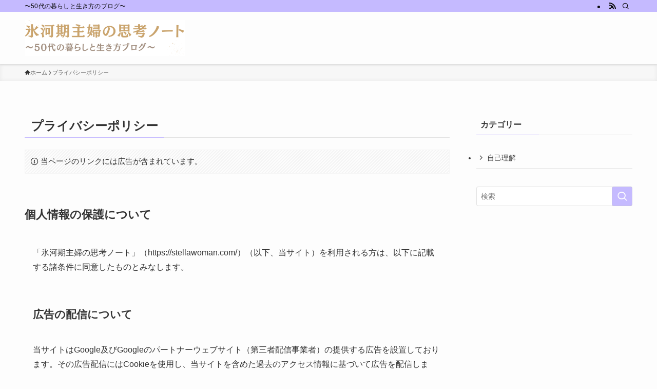

--- FILE ---
content_type: text/html; charset=UTF-8
request_url: https://stellawoman.com/wp-admin/admin-ajax.php
body_size: -25
content:
164229.2730fc1d1444e980bbec96557d72823a